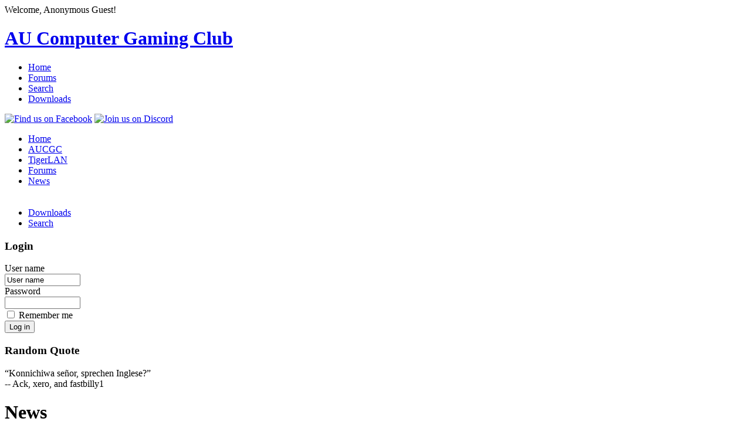

--- FILE ---
content_type: text/html; charset=UTF-8
request_url: https://augamers.org/News/archives/2010/03/
body_size: 3701
content:
<!DOCTYPE html PUBLIC "-//W3C//DTD XHTML 1.0 Strict//EN" "http://www.w3.org/TR/xhtml1/DTD/xhtml1-strict.dtd">
<html xmlns="http://www.w3.org/1999/xhtml" xml:lang="en" lang="en" dir="ltr">
<head>
<meta http-equiv="Content-Type" content="text/html; charset=utf-8" />
<title>Archive for March, 2010 :: AU Computer Gaming Club :: Real heroes respawn.</title>
<meta name="description" content="Real heroes respawn." />
<meta name="keywords" content="AUCGC, CGC, Computer gaming club, gaming club, university gaming club, auburn university, auburn, alabama, auburn alabama, TigerLAN, auburn lan party, alabama lan party, auburn lan, alabama lan, montgomery lan, columbus lan, atlanta lan, auburn university computer gaming club, auburn gamers, au gamers, augamers, gamers club, games, gaming, game, pc, mac, joystick, fps, rts, rpg, lan party, lan parties, lan, party, parties, network, networked, student, students, au, fable, counter-strike, counterstrike, cs, halo, rise of nations, ron, age of mythologies, age of kings, age of empires, doom, doom 3, half-life, halflife, hl, natural selection, ut2k4, ut2k3, ut2004, ut2003, unreal tournament, unreal, gta2, gta3, giants: citizen kabuto, giants, citizen kabuto, kabuto, battlefield 1942, battlefield, bf1942, battlefield: vietnam, battlefield vietnam, bf v, bfv, desert combat, dc, warcraft 3, warcraft, wc3, farcry, ps2, xbox, gamecube, nes, snes, genesis, pinball, pacman, Geek, geek, Geeks, geeks, Game, game, Games, games" />
<meta http-equiv="X-UA-Compatible" content="chrome=1" />
<link rel="stylesheet" href="https://augamers.org/themes/AUCGCBreeze/style/style.css" type="text/css" media="screen,projection" />
<!-- Start: Google Analytics -->
<script type="text/javascript">
  var _gaq = _gaq || [];
  _gaq.push(['_setAccount', 'UA-4813937-1']);
  _gaq.push(['_setDomainName', 'augamers.org']);
  _gaq.push(['_trackPageview']);

  (function() {
    var ga = document.createElement('script'); ga.type = 'text/javascript'; ga.async = true;
    ga.src = ('https:' == document.location.protocol ? 'https://ssl' : 'http://www') + '.google-analytics.com/ga.js';
    var s = document.getElementsByTagName('script')[0]; s.parentNode.insertBefore(ga, s);
  })();
</script>
<!-- End: Google Analytics -->    <link rel="stylesheet" href="https://augamers.org/jcss.php?f=19745f5807099bc15bf38b1ff387c2a0_css.php" type="text/css" />
</head>
<body class="threecols">
<div id="topmenu" class="pnsub z-clearfix">
<span class="pnleft">Welcome, Anonymous Guest!</span>
<span class="pnright">&nbsp;</span>
</div>
<div id="header" class="z-clearfix">
<h1 class="title"><a href="https://augamers.org/index.php">AU Computer Gaming Club</a></h1>
<div id="navi" class="z-clearer">
<ul id="nav">
<li class="page_item"><a href="https://augamers.org/index.php">Home</a></li>
<li class="page_item"><a href="https://augamers.org/Forums">Forums</a></li>
<li class="page_item"><a href="https://augamers.org/Search/">Search</a></li>
<li class="page_item"><a href="https://augamers.org/Downloads">Downloads</a></li>
</ul>
</div>
</div>        <div id="pagewidth">
<div id="wrapper" class="z-clearfix">
<div id="leftcol" >
<div id="sidebar">
<!-- Left column start -->
<div class="pn-block pn-blockposition-left pn-bkey-html pn-bid-24">
<!-- Left Block Start -->
<div class="pnLeftBlock">
<div>
<a href="https://www.facebook.com/groups/aucgc/" target="_new"><img src="https://augamers.org/images/sponsors/facebook-find-us.png" alt="Find us on Facebook"  width="150" height="45" /></a>
<a href="https://discord.gg/AQTSvBdsKY" target="_new"><img src="https://augamers.org/images/sponsors/discord-find-us.png" alt="Join us on Discord" width="150" height="45" /></a>
</div>
</div>
<!-- Left Block End --></div>
<div class="pn-block pn-blockposition-left pn-bkey-menu pn-bid-1">
<!-- Left Block Start -->
<div class="pnLeftBlock">
<div>
<div class="navcontainer">
<ul class="navlist">
<li><a href="https://augamers.org/" title="Back to the home page.">Home</a></li>
<li><a href="https://augamers.org/Pages/" title="AU Computer Gaming Club information.">AUCGC</a></li>
<li><a href="https://augamers.org/FAQ/view/Main/10001/" title="Information about TigerLAN.">TigerLAN</a></li>
<li><a href="https://augamers.org/Forums" title="Talk to other members about anything.">Forums</a></li>
<li><a href="https://augamers.org/News/" title="Latest News on this site.">News</a></li>
<li style="list-style:none">&nbsp;</li>
<li style="list-style:none">&nbsp;</li>
<li><a href="https://augamers.org/Downloads" title="Find downloads listed on this website..">Downloads</a></li>
<li><a href="https://augamers.org/Search/" title="Search our website.">Search</a></li>
</ul>
</div>
</div>
</div>
<!-- Left Block End --></div>
<div class="pn-block pn-blockposition-left pn-bkey-login pn-bid-13">
<!-- Left Block Start -->
<div class="pnLeftBlock">
<h3 class="blocktitle">Login</h3>
<div>
<form action="https://augamers.org/Users/login" method="post">
<div style="text-align:left">
<div><label for="loginblock_username">User name</label></div>
<div><input id="loginblock_username" type="text" name="uname" size="14" maxlength="25" value="User name" onblur="if(this.value=='')this.value='User name';" onfocus="if(this.value=='User name')this.value='';" /></div>
<div><label for="loginblock_password">Password</label></div>
<div><input id="loginblock_password" type="password" name="pass" size="14" maxlength="20" /></div>
<input id="loginblock_rememberme" type="checkbox" value="1" name="rememberme" />
<label for="loginblock_rememberme">Remember me</label>
<input type="hidden" name="url" value="/News/archives/2010/03/" />
<input type="hidden" name="authid" value="a214b4602625dbe26ba94c129307aab5924e19e31769268528" />
<div><input type="submit" value="Log in" /></div>
</div>
</form>
</div>
</div>
<!-- Left Block End --></div>
<div class="pn-block pn-blockposition-left pn-bkey-quote pn-bid-22">
<!-- Left Block Start -->
<div class="pnLeftBlock">
<h3 class="blocktitle">Random Quote</h3>
<div>
<div>
<q>Konnichiwa señor, sprechen Inglese?</q>
</div>
-- Ack, xero, and fastbilly1
</div>
</div>
<!-- Left Block End --></div>
<!-- Left column end -->
</div>
</div>
<div id="maincol" >
<div id="box_content"><div id="pn-maincontent" class="pn-module-News">
<div class="pn-frontendbox">
<h1>News </h1>
<div class="pn-menu">
[
<a href="https://augamers.org/News/">Lead page</a>
&nbsp;|&nbsp;<a href="https://augamers.org/News/categorylist/">Categories</a>
]
</div>
</div>
<div class="pn-frontendcontainer">
<h2>Archive for March, 2010</h2>
<table class="pn-datatable" style="width:100%;">
<thead>
<tr>
<th>Title</th>
<th>Category</th>
<th>Views</th>
<th>Date posted</th>
</tr>
</thead>
<tbody>
<tr>
<td><a href="https://augamers.org/News/2010/3/28/important-to-new-people./">Important to new people.</a></td>
<td>
<ul>
<li>
Articles</li>
<li>
AUCGC</li>
</ul>
</td>
<td>2088</td>
<td>Mar 28, 2010</td>
</tr>
<tr>
<td><a href="https://augamers.org/News/2010/3/28/tigerlan-18-competition-polls-are-open/">TigerLAN 18 Competition Polls Are Open</a></td>
<td>
<ul>
<li>
Articles</li>
<li>
TigerLAN News</li>
</ul>
</td>
<td>2145</td>
<td>Mar 28, 2010</td>
</tr>
</tbody>
</table>
</div></div></div>
</div>
<div id="rightcol"><div class="pn-block pn-blockposition-right pn-bkey-html pn-bid-20">
<!-- Start Right Side Block -->
<div class="pnRightBlock">
<h2>Club Meetings</h2>
<big><strong>Auburn University<br />Computer Gaming Club</strong></big><br />
<strong>Club Disbanded</strong><br />
Want to revive it? <br />
Want to chat or LFG? <br />
Find alumni help on <a href="https://discord.gg/AQTSvBdsKY"  target="_blank">Discord</a>.
<!--
<strong>Meets Every Friday</strong><br />
7:00 PM - 2:00 AM [Central]<br />
Haley Center, Room 3233/3223<br />
Auburn University, Auburn, AL<br />
<a href="http://augamers.org/modules.php?op=modload&name=PNphpBB2&file=index">[More Information]</a><br />
-->
</div>
<!--  End Right Block  --></div>
<div class="pn-block pn-blockposition-right pn-bkey-html pn-bid-21">
<!-- Start Right Side Block -->
<div class="pnRightBlock">
<h2>LAN Party</h2>
<a href="http://augamers.org/modules.php?op=modload&name=FAQ&file=index&myfaq=yes&id_cat=1" target="_top"><big><b>TigerLAN 42</b></big></a><br />
6-8 May 2022</a><br />
<!--10:00 AM[Sat] - 8:00 PM[Sun]</b></a><br />-->
<!--<a href="http://augamers.org/TLReg/">[Registration]</a><br />-->
<a href="https://discord.gg/AQTSvBdsKY" target="_new">AUCGC Discord</a><br />
<!--<a href="http://augamers.org/index.php?name=PNphpBB2&file=viewtopic&t=296" target="_new">Student Center</a><br />-->
Auburn University<br />
Auburn, Alabama<br />
<!--<a href="https://www.facebook.com/events/1607656176181943/">[More Information]</a><br />-->
<!--<a href="http://augamers.org/index.php?name=PNphpBB2&file=viewforum&f=4" >[More Information]</a><br />-->
</div>
<!--  End Right Block  --></div>
<div class="pn-block pn-blockposition-right pn-bkey-html pn-bid-18">
<!-- Start Right Side Block -->
<div class="pnRightBlock">
<h2>TigerLAN Sponsors</h2>
<br /><center>
<!-- ALIENWARE 
<a href="http://www.alienware.com/index.aspx?from=jokeyxero:gaming_pc_button_120x60&cs=0" target="_blank"><img src="http://www.alienware.com/affiliate_pages/banners/gaming_pc_button_120x60.gif" width="120" height="60" border="0" alt="Alienware High-Performance Systems" ></a><br /> -->
<!-- BAWLS -->
<a href="http://www.bawls.com/" target="_new"><img src="https://augamers.org/images/sponsors/bawlsani.gif" title="Bawls: Fuel your life.(TM)" /></a><br />
<!-- CRUCIAL
<a href="http://altfarm.mediaplex.com/ad/ck/3992-72297-26660-0?mpt=23423653" target="_new"><img src="http://altfarm.mediaplex.com/ad/bn/3992-72297-26660-0?mpt=23423653" alt="Crucial: The Memory Experts" /></a><br />
<!-- GEAR GRIP
<a href="http://www.geargrip.com?aft=4311" target="_new"><img src="http://www.geargrip.com/images/banners/geargrip3.gif" width="88" height="31" border="0" alt="GearGrip(TM)" /></a><br />
<!-- GEEKS.COM
<a href="http://www.geeks.com/" target="_blank"><img src="https://augamers.org/images/sponsors/geeks.com.gif" border="0" alt="Buy cheap motherboards, video cards, sound cards and computer cases at Computer Geeks!" /></a><br />
<small><a href="http://www.geeks.com" target="_new">Geeks.com</a> has your <a href="http://www.geeks.com/products.asp?cat=HDD" target="_new">hard drive</a>, <a href="http://www.geeks.com/products.asp?cat=CPU" target="_new">cpu</a>, <a href="http://www.geeks.com/products.asp?cat=VCD" target="_new">video card</a>, <a href="http://www.geeks.com/products.asp?cat=MBB" target="_new">motherboard</a>, and <a href="http://www.geeks.com/products.asp?cat=SND" target="_new">sound card</a>.</small><br />
<!-- VELOCITYMICRO.COM -->
<a href="http://www.velocitymicro.com/PC.php" target="_new"><img src="https://augamers.org/images/sponsors/velocity-micro-02.gif"  alt="VelocityMicro.com" /></a>
<!-- UGO.COM
<a href="http://www.ugo.com/games/" target="_new"><img src="https://augamers.org/images/sponsors/ugo_games.jpg"  alt="UGO Video Games &amp; Entertainment" /><small><br />UGO Video Games &amp; Entertainment</small></a>
-->
</center><br />
</div>
<!--  End Right Block  --></div>
</div>
</div>
</div>
<!-- Footer -->
<div id="footer" class="z-clearer pnsub">
<p>Original content copyright Auburn University Computer Gaming Club, all other content copyright of respective owners. AUCGC is a student-run organization at Auburn University, Auburn, Alabama, USA.</p>
    </div>    </body>
</html>